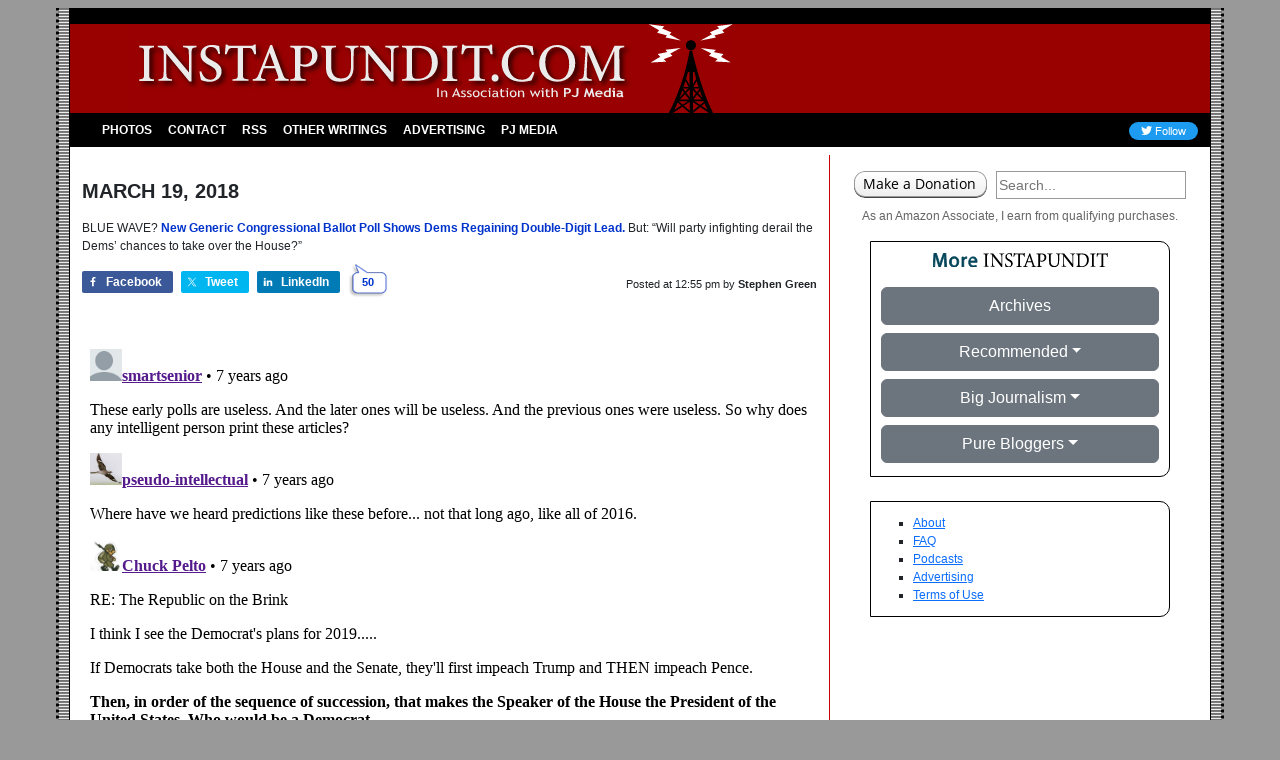

--- FILE ---
content_type: text/html; charset=utf-8
request_url: https://disqus.com/embed/comments/?base=default&f=pj-instapundit&t_i=1-291658&t_u=https%3A%2F%2Finstapundit.com%2F291658%2F&t_e=BLUE%20WAVE%3F%20New%20Generic%20Congressional%20Ballot%20Poll%20Shows%20Dems%20Regaining%20Double-Digit%20Lead.%20But%3A%20%26quot%3BWill%20...&t_d=Instapundit%20%C2%BB%20Blog%20Archive%20%C2%BB%20BLUE%20WAVE%3F%20New%20Generic%20Congressional%20Ballot%20Poll%20Shows%20Dems%20Regaining%20Double-Digit%20Lead.%20But%3A%20%E2%80%9CWill%20%E2%80%A6&t_t=BLUE%20WAVE%3F%20New%20Generic%20Congressional%20Ballot%20Poll%20Shows%20Dems%20Regaining%20Double-Digit%20Lead.%20But%3A%20%26quot%3BWill%20...&t_c&s_o=default
body_size: 8760
content:
<!DOCTYPE html>

<html lang="en" dir="ltr" class="not-supported type-">

<head>
    <title>Disqus Comments</title>

    
    <meta name="viewport" content="width=device-width, initial-scale=1, maximum-scale=1, user-scalable=no">
    <meta http-equiv="X-UA-Compatible" content="IE=edge"/>

    <style>
        .alert--warning {
            border-radius: 3px;
            padding: 10px 15px;
            margin-bottom: 10px;
            background-color: #FFE070;
            color: #A47703;
        }

        .alert--warning a,
        .alert--warning a:hover,
        .alert--warning strong {
            color: #A47703;
            font-weight: bold;
        }

        .alert--error p,
        .alert--warning p {
            margin-top: 5px;
            margin-bottom: 5px;
        }
        
        </style>
    
    <style>
        
        html, body {
            overflow-y: auto;
            height: 100%;
        }
        

        #error {
            display: none;
        }

        .clearfix:after {
            content: "";
            display: block;
            height: 0;
            clear: both;
            visibility: hidden;
        }

        
    </style>

</head>
<body>
    

    
    <div id="error" class="alert--error">
        <p>We were unable to load Disqus. If you are a moderator please see our <a href="https://docs.disqus.com/help/83/"> troubleshooting guide</a>. </p>
    </div>

    
    <script type="text/json" id="disqus-forumData">{"session":{"canModerate":false,"audienceSyncVerified":false,"canReply":true,"mustVerify":false,"recaptchaPublicKey":"6LfHFZceAAAAAIuuLSZamKv3WEAGGTgqB_E7G7f3","mustVerifyEmail":false},"forum":{"aetBannerConfirmation":null,"founder":"385087167","twitterName":null,"commentsLinkOne":"1","guidelines":null,"disableDisqusBrandingOnPolls":false,"commentsLinkZero":"0","disableDisqusBranding":true,"id":"pj-instapundit","createdAt":"2016-05-10T14:31:43.109445","category":"News","aetBannerEnabled":false,"aetBannerTitle":null,"raw_guidelines":null,"initialCommentCount":null,"votingType":null,"daysUnapproveNewUsers":2,"installCompleted":true,"moderatorBadgeText":"","commentPolicyText":null,"aetEnabled":false,"channel":null,"sort":2,"description":null,"organizationHasBadges":true,"newPolicy":true,"raw_description":null,"customFont":null,"language":"en","adsReviewStatus":1,"commentsPlaceholderTextEmpty":null,"daysAlive":0,"forumCategory":{"date_added":"2016-01-28T01:54:31","id":7,"name":"News"},"linkColor":null,"colorScheme":"light","pk":"4235850","commentsPlaceholderTextPopulated":null,"permissions":{},"commentPolicyLink":null,"aetBannerDescription":null,"favicon":{"permalink":"https://disqus.com/api/forums/favicons/pj-instapundit.jpg","cache":"//a.disquscdn.com/1763052994/images/favicon-default.png"},"name":"Instapundit","commentsLinkMultiple":"{num}","settings":{"threadRatingsEnabled":false,"adsDRNativeEnabled":false,"behindClickEnabled":false,"disable3rdPartyTrackers":true,"adsVideoEnabled":false,"adsProductVideoEnabled":false,"adsPositionBottomEnabled":false,"ssoRequired":false,"contextualAiPollsEnabled":false,"unapproveLinks":false,"adsPositionRecommendationsEnabled":false,"adsEnabled":false,"adsProductLinksThumbnailsEnabled":false,"hasCustomAvatar":false,"organicDiscoveryEnabled":false,"adsProductDisplayEnabled":false,"adsProductLinksEnabled":false,"audienceSyncEnabled":false,"threadReactionsEnabled":false,"linkAffiliationEnabled":false,"adsPositionAiPollsEnabled":false,"disableSocialShare":false,"adsPositionTopEnabled":false,"adsProductStoriesEnabled":false,"sidebarEnabled":false,"adultContent":false,"allowAnonVotes":false,"gifPickerEnabled":true,"mustVerify":true,"badgesEnabled":false,"mustVerifyEmail":true,"allowAnonPost":false,"unapproveNewUsersEnabled":false,"mediaembedEnabled":true,"aiPollsEnabled":false,"userIdentityDisabled":true,"adsPositionPollEnabled":false,"discoveryLocked":false,"validateAllPosts":false,"adsSettingsLocked":false,"isVIP":false,"adsPositionInthreadEnabled":false},"organizationId":1166138,"typeface":"sans-serif","url":"https://instapundit.com","daysThreadAlive":0,"avatar":{"small":{"permalink":"https://disqus.com/api/forums/avatars/pj-instapundit.jpg?size=32","cache":"//a.disquscdn.com/1763052994/images/noavatar32.png"},"large":{"permalink":"https://disqus.com/api/forums/avatars/pj-instapundit.jpg?size=92","cache":"//a.disquscdn.com/1763052994/images/noavatar92.png"}},"signedUrl":"https://disq.us/?url=https%3A%2F%2Finstapundit.com&key=1NQLM-6QkByvThUNSTw5Nw"}}</script>

    <div id="postCompatContainer"><div class="comment__wrapper"><div class="comment__name clearfix"><img class="comment__avatar" src="https://c.disquscdn.com/uploads/users/9552/9967/avatar92.jpg?1438280458" width="32" height="32" /><strong><a href="">smartsenior</a></strong> &bull; 7 years ago
        </div><div class="comment__content"><p>These early polls are useless.  And the later ones will be useless.  And the previous ones were useless.  So why does any intelligent person print these articles?</p></div></div><div class="comment__wrapper"><div class="comment__name clearfix"><img class="comment__avatar" src="https://c.disquscdn.com/uploads/users/20958/6815/avatar92.jpg?1587926633" width="32" height="32" /><strong><a href="">pseudo-intellectual</a></strong> &bull; 7 years ago
        </div><div class="comment__content"><p>Where have we heard predictions like these before... not that long ago, like all of 2016.</p></div></div><div class="comment__wrapper"><div class="comment__name clearfix"><img class="comment__avatar" src="https://c.disquscdn.com/uploads/users/14633/avatar92.jpg?1346701348" width="32" height="32" /><strong><a href="">Chuck Pelto</a></strong> &bull; 7 years ago
        </div><div class="comment__content"><p>RE: The Republic on the Brink</p><p>I think I see the Democrat's plans for 2019.....</p><p>If Democrats take both the House and the Senate, they'll first impeach Trump and THEN impeach Pence.</p><p><b>Then, in order of the sequence of succession, that makes the Speaker of the House the President of the United States. Who would be a Democrat</b>.</p><p>Could Hillary run for the House and be made Speaker?</p></div></div><div class="comment__wrapper"><div class="comment__name clearfix"><img class="comment__avatar" src="https://c.disquscdn.com/uploads/users/3564/1521/avatar92.jpg?1655756667" width="32" height="32" /><strong><a href="">rjarango</a></strong> &bull; 7 years ago
        </div><div class="comment__content"><p>WTF--what possible significance is a "generic" ballot--why do you post shit like this--until you put names on the ballot, you are peddling bullshit  Wake up</p></div></div><div class="comment__wrapper"><div class="comment__name clearfix"><img class="comment__avatar" src="https://c.disquscdn.com/uploads/users/22656/8307/avatar92.jpg?1487441329" width="32" height="32" /><strong><a href="">Jesse Hand Conroy</a></strong> &bull; 7 years ago
        </div><div class="comment__content"><p>Horsesh*t ...</p></div></div><div class="comment__wrapper"><div class="comment__name clearfix"><img class="comment__avatar" src="https://c.disquscdn.com/uploads/users/20923/2949/avatar92.jpg?1768622193" width="32" height="32" /><strong><a href="">GRW3</a></strong> &bull; 7 years ago
        </div><div class="comment__content"><p>The Lamb victory may lead old line Democrats to believe the party of JFK is making a comeback. When the rest of the primaries are over, that hope may be dashed.</p></div></div><div class="comment__wrapper"><div class="comment__name clearfix"><img class="comment__avatar" src="https://c.disquscdn.com/uploads/users/11133/2953/avatar92.jpg?1440442682" width="32" height="32" /><strong><a href="">Observer98</a></strong> &bull; 7 years ago
        </div><div class="comment__content"><p>Once the Democrats take power again, I don't expect them to let it go, one way or another.</p><p>But then again, half the country thinks voting for America-haters will get them something.</p><p>Be prepared.</p></div></div><div class="comment__wrapper"><div class="comment__name clearfix"><img class="comment__avatar" src="//a.disquscdn.com/1763052994/images/noavatar92.png" width="32" height="32" /><strong><a href="">Severn</a></strong> &bull; 7 years ago
        </div><div class="comment__content"><p>The GOP has spent the last year doing its best to depose their own president via a Soviet-style legal maneuver. Shockingly, this has not made the party more popular with its voters.</p></div></div><div class="comment__wrapper"><div class="comment__name clearfix"><img class="comment__avatar" src="https://c.disquscdn.com/uploads/users/4801/210/avatar92.jpg?1437890121" width="32" height="32" /><strong><a href="">The Demon Slick</a></strong> &bull; 7 years ago
        </div><div class="comment__content"><p>They're throwing the house to the democrats. On purpose. There are trillions of dollars at stake for them. 39 house republicans including 18 committee chairmen have announced that they will be retiring from the house. All located in strategic districts, and working with Obama's redistricting plan. Trump must be stopped or they will be destroyed,  figuratively speaking.</p></div></div><div class="comment__wrapper"><div class="comment__name clearfix"><img class="comment__avatar" src="https://c.disquscdn.com/uploads/users/239/2027/avatar92.jpg?1375118627" width="32" height="32" /><strong><a href="">hawkeye_wx</a></strong> &bull; 7 years ago
        </div><div class="comment__content"><p>If I was a Republican trying to win or keep a congressional seat, I'd go find samples of all the vile behavior the left has been engaged in over the last year and a half (shouting down speakers, harassing/assaulting peaceful Trump supporters, rioting, harassing the FCC head, assaulting Rand Paul,  mass congressmen-assassination attempt, famous celebrity/media lefties openly calling for a coup against the president, etc) and then make tv ads out it, including text or a voice stating the unofficial Democratic party motto, "Obey us or be punished!", and run them over and over all summer and fall.  As inept as Republicans have almost always been and continue to be, I find it sickening that Democrats' totalitarian lunacy and thuggery is being rewarded.</p></div></div><div class="comment__wrapper"><div class="comment__name clearfix"><img class="comment__avatar" src="https://c.disquscdn.com/uploads/users/4801/210/avatar92.jpg?1437890121" width="32" height="32" /><strong><a href="">The Demon Slick</a></strong> &bull; 7 years ago
        </div><div class="comment__content"><p>They're throwing the house to the democrats on purpose.</p></div></div><div class="comment__wrapper"><div class="comment__name clearfix"><img class="comment__avatar" src="https://c.disquscdn.com/uploads/users/20970/8310/avatar92.jpg?1509219210" width="32" height="32" /><strong><a href="">James Moore</a></strong> &bull; 7 years ago
        </div><div class="comment__content"><p>Generic polls are specific now?</p></div></div><div class="comment__wrapper"><div class="comment__name clearfix"><img class="comment__avatar" src="https://c.disquscdn.com/uploads/users/5628/7071/avatar92.jpg?1448548999" width="32" height="32" /><strong><a href="">Michael Hiteshew</a></strong> &bull; 7 years ago
        </div><div class="comment__content"><p>This is what happens when you have something close to absolute control of the news and, just as importantly, entertainment media. Having the schools running relentless indoctrination efforts for them just cements their power into future generations.</p></div></div><div class="comment__wrapper"><div class="comment__name clearfix"><img class="comment__avatar" src="//a.disquscdn.com/1763052994/images/noavatar92.png" width="32" height="32" /><strong><a href="">elkh1</a></strong> &bull; 7 years ago
        </div><div class="comment__content"><p>Hillary had 90%+ chance of winning.</p></div></div><div class="comment__wrapper"><div class="comment__name clearfix"><img class="comment__avatar" src="https://c.disquscdn.com/uploads/users/5267/5851/avatar92.jpg?1422811836" width="32" height="32" /><strong><a href="">Jason Bieber</a></strong> &bull; 7 years ago
        </div><div class="comment__content"><p>It oversamples Dems 41 to 33%. And that's probably reflected in the 17% "independent" number as well.</p><p>This is just more ERMAGERD from the left to push fake polling after Lamb's sort-of victory in PA.</p></div></div><div class="comment__wrapper"><div class="comment__name clearfix"><img class="comment__avatar" src="https://c.disquscdn.com/uploads/users/5497/9590/avatar92.jpg?1680333693" width="32" height="32" /><strong><a href="">ullr Olsen</a></strong> &bull; 7 years ago
        </div><div class="comment__content"><p>Typical polling to please ruling class master narratives.</p></div></div><div class="comment__wrapper"><div class="comment__name clearfix"><img class="comment__avatar" src="https://c.disquscdn.com/uploads/users/23988/8539/avatar92.jpg?1706216585" width="32" height="32" /><strong><a href="">MarkD2814</a></strong> &bull; 7 years ago
        </div><div class="comment__content"><p>10 point lead is disaster... this is a more troubling sign than the PA seat.</p><p>They need to the lead back under 5 (again)  if they don't want to lose the house.</p><p>Obviously the backlash over tarriffs undid all the good the tax cuts did.</p></div></div><div class="comment__wrapper"><div class="comment__name clearfix"><img class="comment__avatar" src="//a.disquscdn.com/1763052994/images/noavatar92.png" width="32" height="32" /><strong><a href="">elkh1</a></strong> &bull; 7 years ago
        </div><div class="comment__content"><p>backlash over tariffs? Does that include tanking the stock market?</p></div></div><div class="comment__wrapper"><div class="comment__name clearfix"><img class="comment__avatar" src="//a.disquscdn.com/1763052994/images/noavatar92.png" width="32" height="32" /><strong><a href="">Beaches1</a></strong> &bull; 7 years ago
        </div><div class="comment__content"><p>If I recall, they said Trump is ahead two weeks ago. This will probably switch back-and-forth a bunch of times before election.</p></div></div><div class="comment__wrapper"><div class="comment__name clearfix"><img class="comment__avatar" src="https://c.disquscdn.com/uploads/users/15/5535/avatar92.jpg?1369265593" width="32" height="32" /><strong><a href="">jeburke</a></strong> &bull; 7 years ago
        </div><div class="comment__content"><p>So far, there is little sign of any internal Democratic fighting. On the contrary, Dems everywhere rallied behind Doug Jones and Conor Lamb. Some disagreements may loom large to people who spend their days trapped in the right-wing echo chamber where they are always exaggerated.</p></div></div><div class="comment__wrapper"><div class="comment__name clearfix"><img class="comment__avatar" src="//a.disquscdn.com/1763052994/images/noavatar92.png" width="32" height="32" /><strong><a href="">Dansidea</a></strong> &bull; 7 years ago
        </div><div class="comment__content"><p>Both parties are corrupt so it comes down to the individuals running for the seats, if the Dems take the house they will spend all their time virtue signalling on impeachment and "special prosecutors" and laws against confederate statues. Basically it will be gridlock again so enjoy your tax cut that's about all that will get done that affects the average person.</p></div></div><div class="comment__wrapper"><div class="comment__name clearfix"><img class="comment__avatar" src="//a.disquscdn.com/1763052994/images/noavatar92.png" width="32" height="32" /><strong><a href="">Guest</a></strong> &bull; 7 years ago
        </div><div class="comment__content"></div></div><div class="comment__wrapper"><div class="comment__name clearfix"><img class="comment__avatar" src="https://c.disquscdn.com/uploads/users/15/5535/avatar92.jpg?1369265593" width="32" height="32" /><strong><a href="">jeburke</a></strong> &bull; 7 years ago
        </div><div class="comment__content"><p>Tester is running his campaign, as he has done in the past -- successfully. Where is the "infighting"? Your comment just underscores what I said about the right-wing echo chamber. As does your gratuitous, baseless and scurrilous suggestion that Democrats "loathe the military." There is not a shred of reason to believe it. If you believe it, that comes from the delusions of the echo chamber.</p></div></div><div class="comment__wrapper"><div class="comment__name clearfix"><img class="comment__avatar" src="//a.disquscdn.com/1763052994/images/noavatar92.png" width="32" height="32" /><strong><a href="">Guest</a></strong> &bull; 7 years ago
        </div><div class="comment__content"></div></div><div class="comment__wrapper"><div class="comment__name clearfix"><img class="comment__avatar" src="https://c.disquscdn.com/uploads/users/15/5535/avatar92.jpg?1369265593" width="32" height="32" /><strong><a href="">jeburke</a></strong> &bull; 7 years ago
        </div><div class="comment__content"><p>Sounds like you're full of shit, but abld to escape responsibility for your smears by posting incendiary comments without backing them with your real name. William Proxmire is long dead, and Pat Schroeder has not been in Congress for 20 years, so it's unclear what they mean to today's Democratic Party. As for John Kerry, notwithstanding the vicious right-wing attacks on him, Kerry volunteered for service in 1965, pushed himself forward for one of the few Navy assignments at that time that was particularly dangerous, and served with honor in combat. I'm betting that is more than you can say -- if we knew who you are.</p></div></div><div class="comment__wrapper"><div class="comment__name clearfix"><img class="comment__avatar" src="//a.disquscdn.com/1763052994/images/noavatar92.png" width="32" height="32" /><strong><a href="">Guest</a></strong> &bull; 7 years ago
        </div><div class="comment__content"></div></div><div class="comment__wrapper"><div class="comment__name clearfix"><img class="comment__avatar" src="https://c.disquscdn.com/uploads/users/15/5535/avatar92.jpg?1369265593" width="32" height="32" /><strong><a href="">jeburke</a></strong> &bull; 7 years ago
        </div><div class="comment__content"><p>US Army 1963-65. And you do know who I am. That's my name, and that's my picture. And the right-wing smears of Kerry do not -- and cannot -- detract from the fact that he volunteered, served in combat, and earned those medals. Meanwhile, Bush 43 hid out in a cushy Air National Guard post, and Donald Trump just dodged the draft five times.</p><p>Oh, so you asked some guys, eh? You weren't able to ask any of the 58,000 guys who lost their lives to gain absolutely nothing in Johnson's pointless and stupid war, because they are all still dead. You might know what your talking about had you served on Kerry's boat, but you didn't.</p></div></div><div class="comment__wrapper"><div class="comment__name clearfix"><img class="comment__avatar" src="//a.disquscdn.com/1763052994/images/noavatar92.png" width="32" height="32" /><strong><a href="">Guest</a></strong> &bull; 7 years ago
        </div><div class="comment__content"></div></div><div class="comment__wrapper"><div class="comment__name clearfix"><img class="comment__avatar" src="https://c.disquscdn.com/uploads/users/15/5535/avatar92.jpg?1369265593" width="32" height="32" /><strong><a href="">jeburke</a></strong> &bull; 7 years ago
        </div><div class="comment__content"><p>Listen up, chump, YOU brought up the military, claiming Democrats are anti-military, which is demonstrable nonsense.</p></div></div><div class="comment__wrapper"><div class="comment__name clearfix"><img class="comment__avatar" src="//a.disquscdn.com/1763052994/images/noavatar92.png" width="32" height="32" /><strong><a href="">Tim L.</a></strong> &bull; 7 years ago
        </div><div class="comment__content"><p>If Republicans would make the election a national referendum on Trump's immigration proposals, they would gain House seats. But they almost certainly won't do that.</p></div></div><div class="comment__wrapper"><div class="comment__name clearfix"><img class="comment__avatar" src="//a.disquscdn.com/1763052994/images/noavatar92.png" width="32" height="32" /><strong><a href="">Guest</a></strong> &bull; 7 years ago
        </div><div class="comment__content"></div></div><div class="comment__wrapper"><div class="comment__name clearfix"><img class="comment__avatar" src="//a.disquscdn.com/1763052994/images/noavatar92.png" width="32" height="32" /><strong><a href="">Dogbert</a></strong> &bull; 7 years ago
        </div><div class="comment__content"><p>We need to elect a Republican House because Trump can flog them in the right direction easier than he flog Democrats in the right direction.</p></div></div><div class="comment__wrapper"><div class="comment__name clearfix"><img class="comment__avatar" src="//a.disquscdn.com/1763052994/images/noavatar92.png" width="32" height="32" /><strong><a href="">Deoxy</a></strong> &bull; 7 years ago
        </div><div class="comment__content"><p>"They are a spineless collection of power-seeking liars that do not deserve votes ever."</p><p>Absolutely true, and yet, it's not in the slightest about what they "deserve".</p><p>The Republicans want to feed at the existing trough (and wouldn't complain if someone made it bigger for them).  The Democrats want to make the entire world the trough.</p><p>Yes, that means I the Republicans are terrible.  It still makes for a VERY easy choice come voting time.  That's the real problem - the Republicans don't HAVE to be any better, because the alternative is so terrible.</p><p>When there are two bullies waiting to beat you up and no one else around (check US history and get realistic, eh?), you choose the one that's only going to give you a black eye over the one that's going to break every bone in your body.  That does not in any way mean, they "deserve" the right to give you a black eye, but the choice is still quite easy.</p></div></div><div class="comment__wrapper"><div class="comment__name clearfix"><img class="comment__avatar" src="https://c.disquscdn.com/uploads/users/239/2027/avatar92.jpg?1375118627" width="32" height="32" /><strong><a href="">hawkeye_wx</a></strong> &bull; 7 years ago
        </div><div class="comment__content"><p>I'm not sure you can call many Republicans power-hungry.  Sure, they like winning cushy congressional seats, but they don't seem to actually want the power.  A number of commenters in the past have suggested that many Republicans would actually prefer to be in the minority, so they can have cushy jobs, but they don't have to do much of anything other than vote/say no to whatever the Dems are pushing.</p></div></div><div class="comment__wrapper"><div class="comment__name clearfix"><img class="comment__avatar" src="https://c.disquscdn.com/uploads/users/11133/2953/avatar92.jpg?1440442682" width="32" height="32" /><strong><a href="">Observer98</a></strong> &bull; 7 years ago
        </div><div class="comment__content"><p>They are comfortable in their Uniparty role of being the minority party with their own perks, power, money and cronies.  Their job is to fool right of center types into the maw of Big Government.  Essentially, they are false-flag progressives.</p></div></div><div class="comment__wrapper"><div class="comment__name clearfix"><img class="comment__avatar" src="https://c.disquscdn.com/uploads/users/7581/941/avatar92.jpg?1381552554" width="32" height="32" /><strong><a href="">Cellec</a></strong> &bull; 7 years ago
        </div><div class="comment__content"><p>So far the "Blue Wave" consists of a minor victory in PA. Didn't Ted Cruz just win easily in TX?</p></div></div><div class="comment__wrapper"><div class="comment__name clearfix"><img class="comment__avatar" src="//a.disquscdn.com/1763052994/images/noavatar92.png" width="32" height="32" /><strong><a href="">l3randon</a></strong> &bull; 7 years ago
        </div><div class="comment__content"><p>You seem to be confusing primaries with general elections.</p></div></div><div class="comment__wrapper"><div class="comment__name clearfix"><img class="comment__avatar" src="https://c.disquscdn.com/uploads/users/5497/9590/avatar92.jpg?1680333693" width="32" height="32" /><strong><a href="">ullr Olsen</a></strong> &bull; 7 years ago
        </div><div class="comment__content"><p>Oversampling Dims does not an election-revelant poll make.</p></div></div><div class="comment__wrapper"><div class="comment__name clearfix"><img class="comment__avatar" src="//a.disquscdn.com/1763052994/images/noavatar92.png" width="32" height="32" /><strong><a href="">Dogbert</a></strong> &bull; 7 years ago
        </div><div class="comment__content"><p>Longhorn football sucks.</p></div></div><div class="comment__wrapper"><div class="comment__name clearfix"><img class="comment__avatar" src="//a.disquscdn.com/1763052994/images/noavatar92.png" width="32" height="32" /><strong><a href="">l3randon</a></strong> &bull; 7 years ago
        </div><div class="comment__content"><p>Still a creepy little taint.</p></div></div><div class="comment__wrapper"><div class="comment__name clearfix"><img class="comment__avatar" src="https://c.disquscdn.com/uploads/users/7581/941/avatar92.jpg?1381552554" width="32" height="32" /><strong><a href="">Cellec</a></strong> &bull; 7 years ago
        </div><div class="comment__content"><p>Point taken, but they're both opportunities-for-people-to-vote, and the left is desperate for any indication that there is an anti-Trump wave coming.</p></div></div><div class="comment__wrapper"><div class="comment__name clearfix"><img class="comment__avatar" src="https://c.disquscdn.com/uploads/users/25297/avatar92.jpg?1768331052" width="32" height="32" /><strong><a href="">PapayaSF</a></strong> &bull; 7 years ago
        </div><div class="comment__content"><p>Democrats always show an advantage on generic ballots. The DNC is broke. A whole bunch of scandals that will hurt Democrats are due to happen before the midterms: the OIG report on political bias in the FBI/DOJ, Obama's spying/FISA abuse, the Awan IT scandal, Hillary's classified emails, the Clinton Foundation, Operation Cassandra (Obama ignoring Hezbollah drug and arms dealing), and probably some I've forgotten.</p><p>Now, Trump is not just a fan of Sun Tzu, he's a showman. So, wouldn't it make sense for him to build suspense for a while, allow it to look like "OMG the GOP will lose the House in November!", but actually nuke the Democrats with a bunch of revelations and indictments in the months leading up to the midterms...?</p></div></div><div class="comment__wrapper"><div class="comment__name clearfix"><img class="comment__avatar" src="//a.disquscdn.com/1763052994/images/noavatar92.png" width="32" height="32" /><strong><a href="">MSNBC + MSN + NBC = Toxic Lies</a></strong> &bull; 7 years ago
        </div><div class="comment__content"><p>Unless and until the GOp field better candidates, the blue wave will probably materialize.</p></div></div><div class="comment__wrapper"><div class="comment__name clearfix"><img class="comment__avatar" src="//a.disquscdn.com/1763052994/images/noavatar92.png" width="32" height="32" /><strong><a href="">Guest</a></strong> &bull; 7 years ago
        </div><div class="comment__content"></div></div><div class="comment__wrapper"><div class="comment__name clearfix"><img class="comment__avatar" src="https://c.disquscdn.com/uploads/users/47/8466/avatar92.jpg?1571665878" width="32" height="32" /><strong><a href="">willbest</a></strong> &bull; 7 years ago
        </div><div class="comment__content"><p>As we are in the midst of primary season, you are clearly shirking your responsibilities in this matter.</p></div></div><div class="comment__wrapper"><div class="comment__name clearfix"><img class="comment__avatar" src="https://c.disquscdn.com/uploads/users/15835/1549/avatar92.jpg?1755916409" width="32" height="32" /><strong><a href="">Lionel Manboobs</a></strong> &bull; 7 years ago
        </div><div class="comment__content"><p>It's usually not a good idea to depend on the bungling and incompetence of your political opponent to save you in an election.</p></div></div><div class="comment__wrapper"><div class="comment__name clearfix"><img class="comment__avatar" src="https://c.disquscdn.com/uploads/users/18361/1635/avatar92.jpg?1767637227" width="32" height="32" /><strong><a href="">Fluffy Goat</a></strong> &bull; 7 years ago
        </div><div class="comment__content"><p>But the RNC has given the Dems decades of evidence that they can depend on that.</p></div></div><div class="comment__wrapper"><div class="comment__name clearfix"><img class="comment__avatar" src="//a.disquscdn.com/1763052994/images/noavatar92.png" width="32" height="32" /><strong><a href="">Illinois</a></strong> &bull; 7 years ago
        </div><div class="comment__content"><p>Which democrat party was sampled, the pro-gun, pro-life, anti-entitlement Democrat that just won in Pennsylvania, or the Hugo Chavez  branch of the Democrat party?</p></div></div><div class="comment__wrapper"><div class="comment__name clearfix"><img class="comment__avatar" src="https://c.disquscdn.com/uploads/users/18361/1635/avatar92.jpg?1767637227" width="32" height="32" /><strong><a href="">Fluffy Goat</a></strong> &bull; 7 years ago
        </div><div class="comment__content"><p>The latter wing will make damn sure the form vote as they are told.  The last blue dog was Scoop Jackson.</p></div></div><div class="comment__wrapper"><div class="comment__name clearfix"><img class="comment__avatar" src="//a.disquscdn.com/1763052994/images/noavatar92.png" width="32" height="32" /><strong><a href="">Sardondi</a></strong> &bull; 7 years ago
        </div><div class="comment__content"><p>Yeah, but by the same token used when similar things are said about national polls showing Republican gains, the races are local, and determined as much by individual personality as ideology, <i>e.g.</i>, PA18 Congressional election, Alabama Senate race, etc. People want to vote for Republicans in most districts, if the GOP will merely give them a decent choice. And the RNC simply does not have the ground game the Dems do.</p><p>I don't expect the Dems to take the House outright, but with the  gains they will make taken in conjunction with the NeverTrumper GOP congressmen, the House will effectively be Democrat.</p></div></div></div>


    <div id="fixed-content"></div>

    
        <script type="text/javascript">
          var embedv2assets = window.document.createElement('script');
          embedv2assets.src = 'https://c.disquscdn.com/embedv2/latest/embedv2.js';
          embedv2assets.async = true;

          window.document.body.appendChild(embedv2assets);
        </script>
    



    
</body>
</html>
